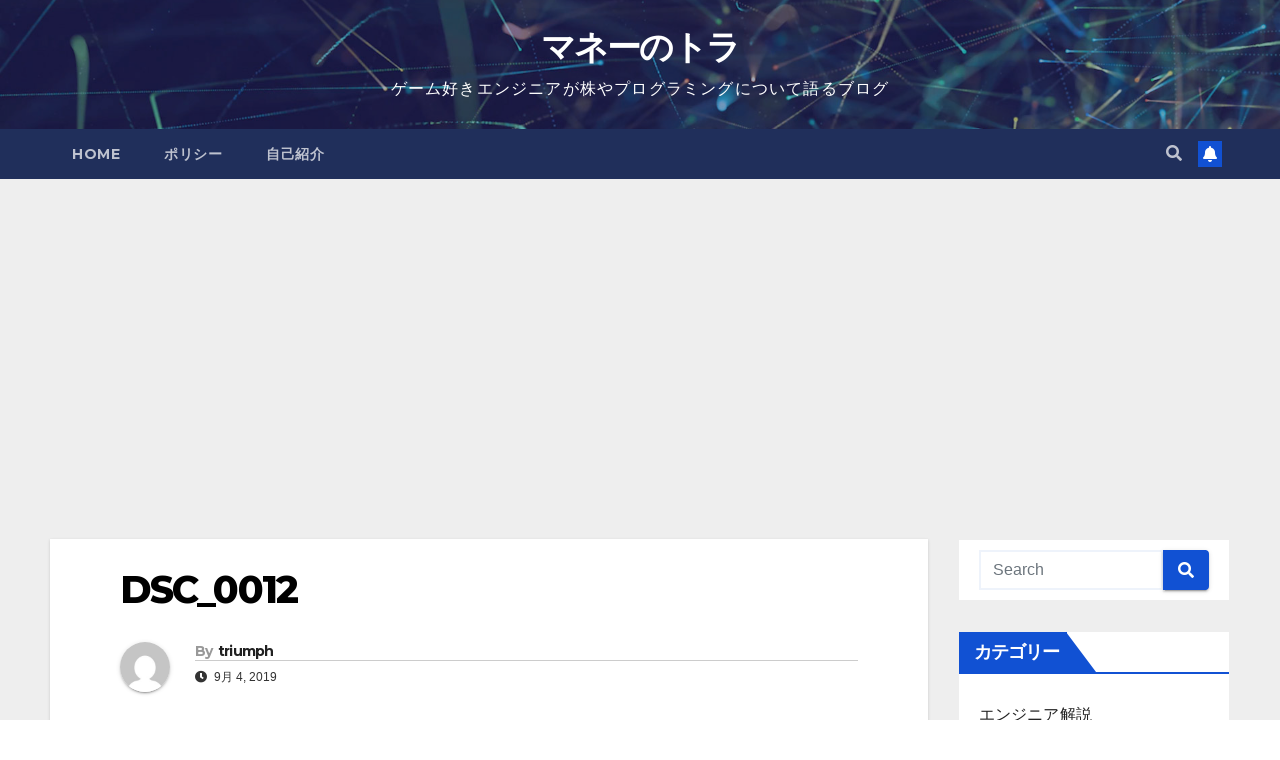

--- FILE ---
content_type: text/html; charset=UTF-8
request_url: http://triumph-game-1028.com/2019/09/05/macao_ookura_galaxy/dsc_0012/
body_size: 12999
content:
<!DOCTYPE html>
<html dir="ltr" lang="ja" prefix="og: https://ogp.me/ns#">
<head>
<meta charset="UTF-8">
<meta name="viewport" content="width=device-width, initial-scale=1">
<link rel="profile" href="http://gmpg.org/xfn/11">
<title>DSC_0012 | マネーのトラ</title>
	<style>img:is([sizes="auto" i], [sizes^="auto," i]) { contain-intrinsic-size: 3000px 1500px }</style>
	
		<!-- All in One SEO 4.8.8 - aioseo.com -->
	<meta name="description" content="DSC_0012" />
	<meta name="robots" content="max-image-preview:large" />
	<meta name="author" content="triumph"/>
	<link rel="canonical" href="http://triumph-game-1028.com/2019/09/05/macao_ookura_galaxy/dsc_0012/" />
	<meta name="generator" content="All in One SEO (AIOSEO) 4.8.8" />
		<meta property="og:locale" content="ja_JP" />
		<meta property="og:site_name" content="マネーのトラ | ゲーム好きエンジニアが株やプログラミングについて語るブログ" />
		<meta property="og:type" content="article" />
		<meta property="og:title" content="DSC_0012 | マネーのトラ" />
		<meta property="og:url" content="http://triumph-game-1028.com/2019/09/05/macao_ookura_galaxy/dsc_0012/" />
		<meta property="article:published_time" content="2019-09-04T11:11:21+00:00" />
		<meta property="article:modified_time" content="2019-09-04T11:11:21+00:00" />
		<meta name="twitter:card" content="summary" />
		<meta name="twitter:title" content="DSC_0012 | マネーのトラ" />
		<script type="application/ld+json" class="aioseo-schema">
			{"@context":"https:\/\/schema.org","@graph":[{"@type":"BreadcrumbList","@id":"http:\/\/triumph-game-1028.com\/2019\/09\/05\/macao_ookura_galaxy\/dsc_0012\/#breadcrumblist","itemListElement":[{"@type":"ListItem","@id":"http:\/\/triumph-game-1028.com#listItem","position":1,"name":"\u30db\u30fc\u30e0","item":"http:\/\/triumph-game-1028.com","nextItem":{"@type":"ListItem","@id":"http:\/\/triumph-game-1028.com\/2019\/09\/05\/macao_ookura_galaxy\/dsc_0012\/#listItem","name":"DSC_0012"}},{"@type":"ListItem","@id":"http:\/\/triumph-game-1028.com\/2019\/09\/05\/macao_ookura_galaxy\/dsc_0012\/#listItem","position":2,"name":"DSC_0012","previousItem":{"@type":"ListItem","@id":"http:\/\/triumph-game-1028.com#listItem","name":"\u30db\u30fc\u30e0"}}]},{"@type":"ItemPage","@id":"http:\/\/triumph-game-1028.com\/2019\/09\/05\/macao_ookura_galaxy\/dsc_0012\/#itempage","url":"http:\/\/triumph-game-1028.com\/2019\/09\/05\/macao_ookura_galaxy\/dsc_0012\/","name":"DSC_0012 | \u30de\u30cd\u30fc\u306e\u30c8\u30e9","description":"DSC_0012","inLanguage":"ja","isPartOf":{"@id":"http:\/\/triumph-game-1028.com\/#website"},"breadcrumb":{"@id":"http:\/\/triumph-game-1028.com\/2019\/09\/05\/macao_ookura_galaxy\/dsc_0012\/#breadcrumblist"},"author":{"@id":"http:\/\/triumph-game-1028.com\/author\/triumph\/#author"},"creator":{"@id":"http:\/\/triumph-game-1028.com\/author\/triumph\/#author"},"datePublished":"2019-09-04T20:11:21+09:00","dateModified":"2019-09-04T20:11:21+09:00"},{"@type":"Organization","@id":"http:\/\/triumph-game-1028.com\/#organization","name":"\u30de\u30cd\u30fc\u306e\u30c8\u30e9","description":"\u30b2\u30fc\u30e0\u597d\u304d\u30a8\u30f3\u30b8\u30cb\u30a2\u304c\u682a\u3084\u30d7\u30ed\u30b0\u30e9\u30df\u30f3\u30b0\u306b\u3064\u3044\u3066\u8a9e\u308b\u30d6\u30ed\u30b0","url":"http:\/\/triumph-game-1028.com\/"},{"@type":"Person","@id":"http:\/\/triumph-game-1028.com\/author\/triumph\/#author","url":"http:\/\/triumph-game-1028.com\/author\/triumph\/","name":"triumph","image":{"@type":"ImageObject","@id":"http:\/\/triumph-game-1028.com\/2019\/09\/05\/macao_ookura_galaxy\/dsc_0012\/#authorImage","url":"https:\/\/secure.gravatar.com\/avatar\/333b4cc5b00461258e49bee691406b070942b2b999f8fa281316a5b802e239da?s=96&d=mm&r=g","width":96,"height":96,"caption":"triumph"}},{"@type":"WebSite","@id":"http:\/\/triumph-game-1028.com\/#website","url":"http:\/\/triumph-game-1028.com\/","name":"\u30de\u30cd\u30fc\u306e\u30c8\u30e9","description":"\u30b2\u30fc\u30e0\u597d\u304d\u30a8\u30f3\u30b8\u30cb\u30a2\u304c\u682a\u3084\u30d7\u30ed\u30b0\u30e9\u30df\u30f3\u30b0\u306b\u3064\u3044\u3066\u8a9e\u308b\u30d6\u30ed\u30b0","inLanguage":"ja","publisher":{"@id":"http:\/\/triumph-game-1028.com\/#organization"}}]}
		</script>
		<!-- All in One SEO -->

<link rel='dns-prefetch' href='//www.googletagmanager.com' />
<link rel='dns-prefetch' href='//fonts.googleapis.com' />
<link rel='dns-prefetch' href='//pagead2.googlesyndication.com' />
<link rel="alternate" type="application/rss+xml" title="マネーのトラ &raquo; フィード" href="http://triumph-game-1028.com/feed/" />
<link rel="alternate" type="application/rss+xml" title="マネーのトラ &raquo; コメントフィード" href="http://triumph-game-1028.com/comments/feed/" />
<link rel="alternate" type="application/rss+xml" title="マネーのトラ &raquo; DSC_0012 のコメントのフィード" href="http://triumph-game-1028.com/2019/09/05/macao_ookura_galaxy/dsc_0012/feed/" />
		<!-- This site uses the Google Analytics by ExactMetrics plugin v8.9.0 - Using Analytics tracking - https://www.exactmetrics.com/ -->
		<!-- Note: ExactMetrics is not currently configured on this site. The site owner needs to authenticate with Google Analytics in the ExactMetrics settings panel. -->
					<!-- No tracking code set -->
				<!-- / Google Analytics by ExactMetrics -->
				<!-- This site uses the Google Analytics by MonsterInsights plugin v9.9.0 - Using Analytics tracking - https://www.monsterinsights.com/ -->
		<!-- Note: MonsterInsights is not currently configured on this site. The site owner needs to authenticate with Google Analytics in the MonsterInsights settings panel. -->
					<!-- No tracking code set -->
				<!-- / Google Analytics by MonsterInsights -->
		<script>
window._wpemojiSettings = {"baseUrl":"https:\/\/s.w.org\/images\/core\/emoji\/16.0.1\/72x72\/","ext":".png","svgUrl":"https:\/\/s.w.org\/images\/core\/emoji\/16.0.1\/svg\/","svgExt":".svg","source":{"concatemoji":"http:\/\/triumph-game-1028.com\/wp-includes\/js\/wp-emoji-release.min.js?ver=6.8.3"}};
/*! This file is auto-generated */
!function(s,n){var o,i,e;function c(e){try{var t={supportTests:e,timestamp:(new Date).valueOf()};sessionStorage.setItem(o,JSON.stringify(t))}catch(e){}}function p(e,t,n){e.clearRect(0,0,e.canvas.width,e.canvas.height),e.fillText(t,0,0);var t=new Uint32Array(e.getImageData(0,0,e.canvas.width,e.canvas.height).data),a=(e.clearRect(0,0,e.canvas.width,e.canvas.height),e.fillText(n,0,0),new Uint32Array(e.getImageData(0,0,e.canvas.width,e.canvas.height).data));return t.every(function(e,t){return e===a[t]})}function u(e,t){e.clearRect(0,0,e.canvas.width,e.canvas.height),e.fillText(t,0,0);for(var n=e.getImageData(16,16,1,1),a=0;a<n.data.length;a++)if(0!==n.data[a])return!1;return!0}function f(e,t,n,a){switch(t){case"flag":return n(e,"\ud83c\udff3\ufe0f\u200d\u26a7\ufe0f","\ud83c\udff3\ufe0f\u200b\u26a7\ufe0f")?!1:!n(e,"\ud83c\udde8\ud83c\uddf6","\ud83c\udde8\u200b\ud83c\uddf6")&&!n(e,"\ud83c\udff4\udb40\udc67\udb40\udc62\udb40\udc65\udb40\udc6e\udb40\udc67\udb40\udc7f","\ud83c\udff4\u200b\udb40\udc67\u200b\udb40\udc62\u200b\udb40\udc65\u200b\udb40\udc6e\u200b\udb40\udc67\u200b\udb40\udc7f");case"emoji":return!a(e,"\ud83e\udedf")}return!1}function g(e,t,n,a){var r="undefined"!=typeof WorkerGlobalScope&&self instanceof WorkerGlobalScope?new OffscreenCanvas(300,150):s.createElement("canvas"),o=r.getContext("2d",{willReadFrequently:!0}),i=(o.textBaseline="top",o.font="600 32px Arial",{});return e.forEach(function(e){i[e]=t(o,e,n,a)}),i}function t(e){var t=s.createElement("script");t.src=e,t.defer=!0,s.head.appendChild(t)}"undefined"!=typeof Promise&&(o="wpEmojiSettingsSupports",i=["flag","emoji"],n.supports={everything:!0,everythingExceptFlag:!0},e=new Promise(function(e){s.addEventListener("DOMContentLoaded",e,{once:!0})}),new Promise(function(t){var n=function(){try{var e=JSON.parse(sessionStorage.getItem(o));if("object"==typeof e&&"number"==typeof e.timestamp&&(new Date).valueOf()<e.timestamp+604800&&"object"==typeof e.supportTests)return e.supportTests}catch(e){}return null}();if(!n){if("undefined"!=typeof Worker&&"undefined"!=typeof OffscreenCanvas&&"undefined"!=typeof URL&&URL.createObjectURL&&"undefined"!=typeof Blob)try{var e="postMessage("+g.toString()+"("+[JSON.stringify(i),f.toString(),p.toString(),u.toString()].join(",")+"));",a=new Blob([e],{type:"text/javascript"}),r=new Worker(URL.createObjectURL(a),{name:"wpTestEmojiSupports"});return void(r.onmessage=function(e){c(n=e.data),r.terminate(),t(n)})}catch(e){}c(n=g(i,f,p,u))}t(n)}).then(function(e){for(var t in e)n.supports[t]=e[t],n.supports.everything=n.supports.everything&&n.supports[t],"flag"!==t&&(n.supports.everythingExceptFlag=n.supports.everythingExceptFlag&&n.supports[t]);n.supports.everythingExceptFlag=n.supports.everythingExceptFlag&&!n.supports.flag,n.DOMReady=!1,n.readyCallback=function(){n.DOMReady=!0}}).then(function(){return e}).then(function(){var e;n.supports.everything||(n.readyCallback(),(e=n.source||{}).concatemoji?t(e.concatemoji):e.wpemoji&&e.twemoji&&(t(e.twemoji),t(e.wpemoji)))}))}((window,document),window._wpemojiSettings);
</script>
<style id='wp-emoji-styles-inline-css'>

	img.wp-smiley, img.emoji {
		display: inline !important;
		border: none !important;
		box-shadow: none !important;
		height: 1em !important;
		width: 1em !important;
		margin: 0 0.07em !important;
		vertical-align: -0.1em !important;
		background: none !important;
		padding: 0 !important;
	}
</style>
<link rel='stylesheet' id='wp-block-library-css' href='http://triumph-game-1028.com/wp-includes/css/dist/block-library/style.min.css?ver=6.8.3' media='all' />
<style id='classic-theme-styles-inline-css'>
/*! This file is auto-generated */
.wp-block-button__link{color:#fff;background-color:#32373c;border-radius:9999px;box-shadow:none;text-decoration:none;padding:calc(.667em + 2px) calc(1.333em + 2px);font-size:1.125em}.wp-block-file__button{background:#32373c;color:#fff;text-decoration:none}
</style>
<style id='global-styles-inline-css'>
:root{--wp--preset--aspect-ratio--square: 1;--wp--preset--aspect-ratio--4-3: 4/3;--wp--preset--aspect-ratio--3-4: 3/4;--wp--preset--aspect-ratio--3-2: 3/2;--wp--preset--aspect-ratio--2-3: 2/3;--wp--preset--aspect-ratio--16-9: 16/9;--wp--preset--aspect-ratio--9-16: 9/16;--wp--preset--color--black: #000000;--wp--preset--color--cyan-bluish-gray: #abb8c3;--wp--preset--color--white: #ffffff;--wp--preset--color--pale-pink: #f78da7;--wp--preset--color--vivid-red: #cf2e2e;--wp--preset--color--luminous-vivid-orange: #ff6900;--wp--preset--color--luminous-vivid-amber: #fcb900;--wp--preset--color--light-green-cyan: #7bdcb5;--wp--preset--color--vivid-green-cyan: #00d084;--wp--preset--color--pale-cyan-blue: #8ed1fc;--wp--preset--color--vivid-cyan-blue: #0693e3;--wp--preset--color--vivid-purple: #9b51e0;--wp--preset--gradient--vivid-cyan-blue-to-vivid-purple: linear-gradient(135deg,rgba(6,147,227,1) 0%,rgb(155,81,224) 100%);--wp--preset--gradient--light-green-cyan-to-vivid-green-cyan: linear-gradient(135deg,rgb(122,220,180) 0%,rgb(0,208,130) 100%);--wp--preset--gradient--luminous-vivid-amber-to-luminous-vivid-orange: linear-gradient(135deg,rgba(252,185,0,1) 0%,rgba(255,105,0,1) 100%);--wp--preset--gradient--luminous-vivid-orange-to-vivid-red: linear-gradient(135deg,rgba(255,105,0,1) 0%,rgb(207,46,46) 100%);--wp--preset--gradient--very-light-gray-to-cyan-bluish-gray: linear-gradient(135deg,rgb(238,238,238) 0%,rgb(169,184,195) 100%);--wp--preset--gradient--cool-to-warm-spectrum: linear-gradient(135deg,rgb(74,234,220) 0%,rgb(151,120,209) 20%,rgb(207,42,186) 40%,rgb(238,44,130) 60%,rgb(251,105,98) 80%,rgb(254,248,76) 100%);--wp--preset--gradient--blush-light-purple: linear-gradient(135deg,rgb(255,206,236) 0%,rgb(152,150,240) 100%);--wp--preset--gradient--blush-bordeaux: linear-gradient(135deg,rgb(254,205,165) 0%,rgb(254,45,45) 50%,rgb(107,0,62) 100%);--wp--preset--gradient--luminous-dusk: linear-gradient(135deg,rgb(255,203,112) 0%,rgb(199,81,192) 50%,rgb(65,88,208) 100%);--wp--preset--gradient--pale-ocean: linear-gradient(135deg,rgb(255,245,203) 0%,rgb(182,227,212) 50%,rgb(51,167,181) 100%);--wp--preset--gradient--electric-grass: linear-gradient(135deg,rgb(202,248,128) 0%,rgb(113,206,126) 100%);--wp--preset--gradient--midnight: linear-gradient(135deg,rgb(2,3,129) 0%,rgb(40,116,252) 100%);--wp--preset--font-size--small: 13px;--wp--preset--font-size--medium: 20px;--wp--preset--font-size--large: 36px;--wp--preset--font-size--x-large: 42px;--wp--preset--spacing--20: 0.44rem;--wp--preset--spacing--30: 0.67rem;--wp--preset--spacing--40: 1rem;--wp--preset--spacing--50: 1.5rem;--wp--preset--spacing--60: 2.25rem;--wp--preset--spacing--70: 3.38rem;--wp--preset--spacing--80: 5.06rem;--wp--preset--shadow--natural: 6px 6px 9px rgba(0, 0, 0, 0.2);--wp--preset--shadow--deep: 12px 12px 50px rgba(0, 0, 0, 0.4);--wp--preset--shadow--sharp: 6px 6px 0px rgba(0, 0, 0, 0.2);--wp--preset--shadow--outlined: 6px 6px 0px -3px rgba(255, 255, 255, 1), 6px 6px rgba(0, 0, 0, 1);--wp--preset--shadow--crisp: 6px 6px 0px rgba(0, 0, 0, 1);}:where(.is-layout-flex){gap: 0.5em;}:where(.is-layout-grid){gap: 0.5em;}body .is-layout-flex{display: flex;}.is-layout-flex{flex-wrap: wrap;align-items: center;}.is-layout-flex > :is(*, div){margin: 0;}body .is-layout-grid{display: grid;}.is-layout-grid > :is(*, div){margin: 0;}:where(.wp-block-columns.is-layout-flex){gap: 2em;}:where(.wp-block-columns.is-layout-grid){gap: 2em;}:where(.wp-block-post-template.is-layout-flex){gap: 1.25em;}:where(.wp-block-post-template.is-layout-grid){gap: 1.25em;}.has-black-color{color: var(--wp--preset--color--black) !important;}.has-cyan-bluish-gray-color{color: var(--wp--preset--color--cyan-bluish-gray) !important;}.has-white-color{color: var(--wp--preset--color--white) !important;}.has-pale-pink-color{color: var(--wp--preset--color--pale-pink) !important;}.has-vivid-red-color{color: var(--wp--preset--color--vivid-red) !important;}.has-luminous-vivid-orange-color{color: var(--wp--preset--color--luminous-vivid-orange) !important;}.has-luminous-vivid-amber-color{color: var(--wp--preset--color--luminous-vivid-amber) !important;}.has-light-green-cyan-color{color: var(--wp--preset--color--light-green-cyan) !important;}.has-vivid-green-cyan-color{color: var(--wp--preset--color--vivid-green-cyan) !important;}.has-pale-cyan-blue-color{color: var(--wp--preset--color--pale-cyan-blue) !important;}.has-vivid-cyan-blue-color{color: var(--wp--preset--color--vivid-cyan-blue) !important;}.has-vivid-purple-color{color: var(--wp--preset--color--vivid-purple) !important;}.has-black-background-color{background-color: var(--wp--preset--color--black) !important;}.has-cyan-bluish-gray-background-color{background-color: var(--wp--preset--color--cyan-bluish-gray) !important;}.has-white-background-color{background-color: var(--wp--preset--color--white) !important;}.has-pale-pink-background-color{background-color: var(--wp--preset--color--pale-pink) !important;}.has-vivid-red-background-color{background-color: var(--wp--preset--color--vivid-red) !important;}.has-luminous-vivid-orange-background-color{background-color: var(--wp--preset--color--luminous-vivid-orange) !important;}.has-luminous-vivid-amber-background-color{background-color: var(--wp--preset--color--luminous-vivid-amber) !important;}.has-light-green-cyan-background-color{background-color: var(--wp--preset--color--light-green-cyan) !important;}.has-vivid-green-cyan-background-color{background-color: var(--wp--preset--color--vivid-green-cyan) !important;}.has-pale-cyan-blue-background-color{background-color: var(--wp--preset--color--pale-cyan-blue) !important;}.has-vivid-cyan-blue-background-color{background-color: var(--wp--preset--color--vivid-cyan-blue) !important;}.has-vivid-purple-background-color{background-color: var(--wp--preset--color--vivid-purple) !important;}.has-black-border-color{border-color: var(--wp--preset--color--black) !important;}.has-cyan-bluish-gray-border-color{border-color: var(--wp--preset--color--cyan-bluish-gray) !important;}.has-white-border-color{border-color: var(--wp--preset--color--white) !important;}.has-pale-pink-border-color{border-color: var(--wp--preset--color--pale-pink) !important;}.has-vivid-red-border-color{border-color: var(--wp--preset--color--vivid-red) !important;}.has-luminous-vivid-orange-border-color{border-color: var(--wp--preset--color--luminous-vivid-orange) !important;}.has-luminous-vivid-amber-border-color{border-color: var(--wp--preset--color--luminous-vivid-amber) !important;}.has-light-green-cyan-border-color{border-color: var(--wp--preset--color--light-green-cyan) !important;}.has-vivid-green-cyan-border-color{border-color: var(--wp--preset--color--vivid-green-cyan) !important;}.has-pale-cyan-blue-border-color{border-color: var(--wp--preset--color--pale-cyan-blue) !important;}.has-vivid-cyan-blue-border-color{border-color: var(--wp--preset--color--vivid-cyan-blue) !important;}.has-vivid-purple-border-color{border-color: var(--wp--preset--color--vivid-purple) !important;}.has-vivid-cyan-blue-to-vivid-purple-gradient-background{background: var(--wp--preset--gradient--vivid-cyan-blue-to-vivid-purple) !important;}.has-light-green-cyan-to-vivid-green-cyan-gradient-background{background: var(--wp--preset--gradient--light-green-cyan-to-vivid-green-cyan) !important;}.has-luminous-vivid-amber-to-luminous-vivid-orange-gradient-background{background: var(--wp--preset--gradient--luminous-vivid-amber-to-luminous-vivid-orange) !important;}.has-luminous-vivid-orange-to-vivid-red-gradient-background{background: var(--wp--preset--gradient--luminous-vivid-orange-to-vivid-red) !important;}.has-very-light-gray-to-cyan-bluish-gray-gradient-background{background: var(--wp--preset--gradient--very-light-gray-to-cyan-bluish-gray) !important;}.has-cool-to-warm-spectrum-gradient-background{background: var(--wp--preset--gradient--cool-to-warm-spectrum) !important;}.has-blush-light-purple-gradient-background{background: var(--wp--preset--gradient--blush-light-purple) !important;}.has-blush-bordeaux-gradient-background{background: var(--wp--preset--gradient--blush-bordeaux) !important;}.has-luminous-dusk-gradient-background{background: var(--wp--preset--gradient--luminous-dusk) !important;}.has-pale-ocean-gradient-background{background: var(--wp--preset--gradient--pale-ocean) !important;}.has-electric-grass-gradient-background{background: var(--wp--preset--gradient--electric-grass) !important;}.has-midnight-gradient-background{background: var(--wp--preset--gradient--midnight) !important;}.has-small-font-size{font-size: var(--wp--preset--font-size--small) !important;}.has-medium-font-size{font-size: var(--wp--preset--font-size--medium) !important;}.has-large-font-size{font-size: var(--wp--preset--font-size--large) !important;}.has-x-large-font-size{font-size: var(--wp--preset--font-size--x-large) !important;}
:where(.wp-block-post-template.is-layout-flex){gap: 1.25em;}:where(.wp-block-post-template.is-layout-grid){gap: 1.25em;}
:where(.wp-block-columns.is-layout-flex){gap: 2em;}:where(.wp-block-columns.is-layout-grid){gap: 2em;}
:root :where(.wp-block-pullquote){font-size: 1.5em;line-height: 1.6;}
</style>
<link rel='stylesheet' id='newsup-fonts-css' href='//fonts.googleapis.com/css?family=Montserrat%3A400%2C500%2C700%2C800%7CWork%2BSans%3A300%2C400%2C500%2C600%2C700%2C800%2C900%26display%3Dswap&#038;subset=latin%2Clatin-ext' media='all' />
<link rel='stylesheet' id='bootstrap-css' href='http://triumph-game-1028.com/wp-content/themes/newsup/css/bootstrap.css?ver=6.8.3' media='all' />
<link rel='stylesheet' id='newsup-style-css' href='http://triumph-game-1028.com/wp-content/themes/newsup/style.css?ver=6.8.3' media='all' />
<link rel='stylesheet' id='newsup-default-css' href='http://triumph-game-1028.com/wp-content/themes/newsup/css/colors/default.css?ver=6.8.3' media='all' />
<link rel='stylesheet' id='font-awesome-5-all-css' href='http://triumph-game-1028.com/wp-content/themes/newsup/css/font-awesome/css/all.min.css?ver=6.8.3' media='all' />
<link rel='stylesheet' id='font-awesome-4-shim-css' href='http://triumph-game-1028.com/wp-content/themes/newsup/css/font-awesome/css/v4-shims.min.css?ver=6.8.3' media='all' />
<link rel='stylesheet' id='owl-carousel-css' href='http://triumph-game-1028.com/wp-content/themes/newsup/css/owl.carousel.css?ver=6.8.3' media='all' />
<link rel='stylesheet' id='smartmenus-css' href='http://triumph-game-1028.com/wp-content/themes/newsup/css/jquery.smartmenus.bootstrap.css?ver=6.8.3' media='all' />
<script src="http://triumph-game-1028.com/wp-includes/js/jquery/jquery.min.js?ver=3.7.1" id="jquery-core-js"></script>
<script src="http://triumph-game-1028.com/wp-includes/js/jquery/jquery-migrate.min.js?ver=3.4.1" id="jquery-migrate-js"></script>
<script src="http://triumph-game-1028.com/wp-content/themes/newsup/js/navigation.js?ver=6.8.3" id="newsup-navigation-js"></script>
<script src="http://triumph-game-1028.com/wp-content/themes/newsup/js/bootstrap.js?ver=6.8.3" id="bootstrap-js"></script>
<script src="http://triumph-game-1028.com/wp-content/themes/newsup/js/owl.carousel.min.js?ver=6.8.3" id="owl-carousel-min-js"></script>
<script src="http://triumph-game-1028.com/wp-content/themes/newsup/js/jquery.smartmenus.js?ver=6.8.3" id="smartmenus-js-js"></script>
<script src="http://triumph-game-1028.com/wp-content/themes/newsup/js/jquery.smartmenus.bootstrap.js?ver=6.8.3" id="bootstrap-smartmenus-js-js"></script>
<script src="http://triumph-game-1028.com/wp-content/themes/newsup/js/jquery.marquee.js?ver=6.8.3" id="newsup-marquee-js-js"></script>
<script src="http://triumph-game-1028.com/wp-content/themes/newsup/js/main.js?ver=6.8.3" id="newsup-main-js-js"></script>

<!-- Site Kit によって追加された Google タグ（gtag.js）スニペット -->
<!-- Google アナリティクス スニペット (Site Kit が追加) -->
<script src="https://www.googletagmanager.com/gtag/js?id=G-MN5J4GVK3E" id="google_gtagjs-js" async></script>
<script id="google_gtagjs-js-after">
window.dataLayer = window.dataLayer || [];function gtag(){dataLayer.push(arguments);}
gtag("set","linker",{"domains":["triumph-game-1028.com"]});
gtag("js", new Date());
gtag("set", "developer_id.dZTNiMT", true);
gtag("config", "G-MN5J4GVK3E");
</script>
<link rel="https://api.w.org/" href="http://triumph-game-1028.com/wp-json/" /><link rel="alternate" title="JSON" type="application/json" href="http://triumph-game-1028.com/wp-json/wp/v2/media/1574" /><link rel="EditURI" type="application/rsd+xml" title="RSD" href="http://triumph-game-1028.com/xmlrpc.php?rsd" />
<meta name="generator" content="WordPress 6.8.3" />
<link rel='shortlink' href='http://triumph-game-1028.com/?p=1574' />
<link rel="alternate" title="oEmbed (JSON)" type="application/json+oembed" href="http://triumph-game-1028.com/wp-json/oembed/1.0/embed?url=http%3A%2F%2Ftriumph-game-1028.com%2F2019%2F09%2F05%2Fmacao_ookura_galaxy%2Fdsc_0012%2F" />
<link rel="alternate" title="oEmbed (XML)" type="text/xml+oembed" href="http://triumph-game-1028.com/wp-json/oembed/1.0/embed?url=http%3A%2F%2Ftriumph-game-1028.com%2F2019%2F09%2F05%2Fmacao_ookura_galaxy%2Fdsc_0012%2F&#038;format=xml" />
<meta name="generator" content="Site Kit by Google 1.163.0" />    <script type="text/javascript">
    (function(){
            var t = function(){
                window._pt_sp_2 = [];
                _pt_sp_2.push('setAccount,1764451c');
                var _protocol = (("https:" == document.location.protocol) ? " https://" : " http://");
                (function() {
                    var atag = document.createElement('script'); atag.type = 'text/javascript'; atag.async = true;
                    atag.src = _protocol + 'js.ptengine.com/pta.js';
                    var stag = document.createElement('script'); stag.type = 'text/javascript'; stag.async = true;
                    stag.src = _protocol + 'js.ptengine.com/pts.js';
                    var s = document.getElementsByTagName('script')[0]; 
                    s.parentNode.insertBefore(atag, s);s.parentNode.insertBefore(stag, s);
                })();
            }
            if(window.attachEvent){
                window.attachEvent("onload",t);
            }else if(window.addEventListener){
                window.addEventListener("load",t,false);
            }else{
                t();
            }
        })();
    </script>
<style type="text/css" id="custom-background-css">
    .wrapper { background-color: #eee; }
</style>

<!-- Site Kit が追加した Google AdSense メタタグ -->
<meta name="google-adsense-platform-account" content="ca-host-pub-2644536267352236">
<meta name="google-adsense-platform-domain" content="sitekit.withgoogle.com">
<!-- Site Kit が追加した End Google AdSense メタタグ -->
    <style type="text/css">
            body .site-title a,
        body .site-description {
            color: #ffffff;
        }

        .site-branding-text .site-title a {
                font-size: px;
            }

            @media only screen and (max-width: 640px) {
                .site-branding-text .site-title a {
                    font-size: 40px;

                }
            }

            @media only screen and (max-width: 375px) {
                .site-branding-text .site-title a {
                    font-size: 32px;

                }
            }

        </style>
    
<!-- Google AdSense スニペット (Site Kit が追加) -->
<script async src="https://pagead2.googlesyndication.com/pagead/js/adsbygoogle.js?client=ca-pub-7823124749980703&amp;host=ca-host-pub-2644536267352236" crossorigin="anonymous"></script>

<!-- (ここまで) Google AdSense スニペット (Site Kit が追加) -->
<link rel="icon" href="http://triumph-game-1028.com/wp-content/uploads/2017/05/cropped-P1070871_R-32x32.jpg" sizes="32x32" />
<link rel="icon" href="http://triumph-game-1028.com/wp-content/uploads/2017/05/cropped-P1070871_R-192x192.jpg" sizes="192x192" />
<link rel="apple-touch-icon" href="http://triumph-game-1028.com/wp-content/uploads/2017/05/cropped-P1070871_R-180x180.jpg" />
<meta name="msapplication-TileImage" content="http://triumph-game-1028.com/wp-content/uploads/2017/05/cropped-P1070871_R-270x270.jpg" />
</head>
<body class="attachment wp-singular attachment-template-default single single-attachment postid-1574 attachmentid-1574 attachment-jpeg wp-embed-responsive wp-theme-newsup  ta-hide-date-author-in-list" >
<div id="page" class="site">
<a class="skip-link screen-reader-text" href="#content">
Skip to content</a>
    <div class="wrapper" id="custom-background-css">
        <header class="mg-headwidget">
            <!--==================== TOP BAR ====================-->

                        <div class="clearfix"></div>
                        <div class="mg-nav-widget-area-back" style='background-image: url("http://triumph-game-1028.com/wp-content/themes/newsup/images/head-back.jpg" );'>
                        <div class="overlay">
              <div class="inner"  style="background-color:rgba(32,47,91,0.4);" > 
                <div class="container-fluid">
                    <div class="mg-nav-widget-area">
                        <div class="row align-items-center">
                             
                             <div class="col-md-12 text-center mx-auto">       
                                                                <div class="navbar-header">
                                                                <div class="site-branding-text">
                                                                <p class="site-title"> <a href="http://triumph-game-1028.com/" rel="home">マネーのトラ</a></p>
                                                                <p class="site-description">ゲーム好きエンジニアが株やプログラミングについて語るブログ</p>
                                </div>
                                                              </div>
                            </div>
                           
                        </div>
                    </div>
                </div>
              </div>
              </div>
          </div>
    <div class="mg-menu-full">
      <nav class="navbar navbar-expand-lg navbar-wp">
        <div class="container-fluid">
          <!-- Right nav -->
                    <div class="m-header align-items-center">
                                                <a class="mobilehomebtn" href="http://triumph-game-1028.com"><span class="fas fa-home"></span></a>
                        <!-- navbar-toggle -->
                        <button class="navbar-toggler mx-auto" type="button" data-toggle="collapse" data-target="#navbar-wp" aria-controls="navbarSupportedContent" aria-expanded="false" aria-label="Toggle navigation">
                          <span class="burger">
                            <span class="burger-line"></span>
                            <span class="burger-line"></span>
                            <span class="burger-line"></span>
                          </span>
                        </button>
                        <!-- /navbar-toggle -->
                                                <div class="dropdown show mg-search-box pr-2">
                            <a class="dropdown-toggle msearch ml-auto" href="#" role="button" id="dropdownMenuLink" data-toggle="dropdown" aria-haspopup="true" aria-expanded="false">
                               <i class="fas fa-search"></i>
                            </a> 
                            <div class="dropdown-menu searchinner" aria-labelledby="dropdownMenuLink">
                                <form role="search" method="get" id="searchform" action="http://triumph-game-1028.com/">
  <div class="input-group">
    <input type="search" class="form-control" placeholder="Search" value="" name="s" />
    <span class="input-group-btn btn-default">
    <button type="submit" class="btn"> <i class="fas fa-search"></i> </button>
    </span> </div>
</form>                            </div>
                        </div>
                                              <a href="#"  target="_blank"   class="btn-bell btn-theme mx-2"><i class="fa fa-bell"></i></a>
                                            
                    </div>
                    <!-- /Right nav -->
         
          
                  <div class="collapse navbar-collapse" id="navbar-wp">
                    <div class="d-md-block">
                  <ul class="nav navbar-nav mr-auto"><li class="nav-item menu-item "><a class="nav-link " href="http://triumph-game-1028.com/" title="Home">Home</a></li><li class="nav-item menu-item page_item dropdown page-item-828"><a class="nav-link" href="http://triumph-game-1028.com/page-828/">ポリシー</a></li><li class="nav-item menu-item page_item dropdown page-item-2"><a class="nav-link" href="http://triumph-game-1028.com/sample-page/">自己紹介</a></li></ul>
                        </div>      
                    </div>

                    <!-- Right nav -->
                    <div class="desk-header d-lg-flex pl-3 ml-auto my-2 my-lg-0 position-relative align-items-center">
                        <!-- /navbar-toggle -->
                                                <div class="dropdown show mg-search-box pr-2">
                            

                            <a class="dropdown-toggle msearch ml-auto" href="#" role="button" id="dropdownMenuLink" data-toggle="dropdown" aria-haspopup="true" aria-expanded="false">
                               <i class="fas fa-search"></i>
                            </a>

                            <div class="dropdown-menu searchinner" aria-labelledby="dropdownMenuLink">
                                <form role="search" method="get" id="searchform" action="http://triumph-game-1028.com/">
  <div class="input-group">
    <input type="search" class="form-control" placeholder="Search" value="" name="s" />
    <span class="input-group-btn btn-default">
    <button type="submit" class="btn"> <i class="fas fa-search"></i> </button>
    </span> </div>
</form>                            </div>
                        </div>
                                              <a href="#"  target="_blank"   class="btn-bell btn-theme mx-2"><i class="fa fa-bell"></i></a>
                                        </div>
                    <!-- /Right nav -->
          </div>
      </nav> <!-- /Navigation -->
    </div>
</header>
<div class="clearfix"></div>
 <!-- =========================
     Page Content Section      
============================== -->
<main id="content">
    <!--container-->
    <div class="container-fluid">
      <!--row-->
      <div class="row">
        <!--col-md-->
                                                <div class="col-md-9">
                    		                  <div class="mg-blog-post-box"> 
              <div class="mg-header">
                                <div class="mg-blog-category"> 
                                      </div>
                                <h1 class="title single"> <a title="Permalink to: DSC_0012">
                  DSC_0012</a>
                </h1>
                                <div class="media mg-info-author-block"> 
                                    <a class="mg-author-pic" href="http://triumph-game-1028.com/author/triumph/"> <img alt='' src='https://secure.gravatar.com/avatar/333b4cc5b00461258e49bee691406b070942b2b999f8fa281316a5b802e239da?s=150&#038;d=mm&#038;r=g' srcset='https://secure.gravatar.com/avatar/333b4cc5b00461258e49bee691406b070942b2b999f8fa281316a5b802e239da?s=300&#038;d=mm&#038;r=g 2x' class='avatar avatar-150 photo' height='150' width='150' decoding='async'/> </a>
                                    <div class="media-body">
                                        <h4 class="media-heading"><span>By</span><a href="http://triumph-game-1028.com/author/triumph/">triumph</a></h4>
                                        <span class="mg-blog-date"><i class="fas fa-clock"></i> 
                      9月 4, 2019</span>
                                      </div>
                </div>
                            </div>
                            <article class="page-content-single small single">
                <p class="attachment"><a href='http://triumph-game-1028.com/wp-content/uploads/2019/09/DSC_0012.jpg'><img fetchpriority="high" decoding="async" width="169" height="300" src="http://triumph-game-1028.com/wp-content/uploads/2019/09/DSC_0012-169x300.jpg" class="attachment-medium size-medium" alt="" srcset="http://triumph-game-1028.com/wp-content/uploads/2019/09/DSC_0012-169x300.jpg 169w, http://triumph-game-1028.com/wp-content/uploads/2019/09/DSC_0012-768x1365.jpg 768w, http://triumph-game-1028.com/wp-content/uploads/2019/09/DSC_0012-576x1024.jpg 576w, http://triumph-game-1028.com/wp-content/uploads/2019/09/DSC_0012-320x569.jpg 320w" sizes="(max-width: 169px) 100vw, 169px" /></a></p>
                                                     <script>
    function pinIt()
    {
      var e = document.createElement('script');
      e.setAttribute('type','text/javascript');
      e.setAttribute('charset','UTF-8');
      e.setAttribute('src','https://assets.pinterest.com/js/pinmarklet.js?r='+Math.random()*99999999);
      document.body.appendChild(e);
    }
    </script>
                     <div class="post-share">
                          <div class="post-share-icons cf">
                           
                              <a href="https://www.facebook.com/sharer.php?u=http%3A%2F%2Ftriumph-game-1028.com%2F2019%2F09%2F05%2Fmacao_ookura_galaxy%2Fdsc_0012%2F" class="link facebook" target="_blank" >
                                <i class="fab fa-facebook"></i></a>
                            
            
                              <a href="http://twitter.com/share?url=http%3A%2F%2Ftriumph-game-1028.com%2F2019%2F09%2F05%2Fmacao_ookura_galaxy%2Fdsc_0012%2F&#038;text=DSC_0012" class="link twitter" target="_blank">
                                <i class="fab fa-twitter"></i></a>
            
                              <a href="mailto:?subject=DSC_0012&#038;body=http%3A%2F%2Ftriumph-game-1028.com%2F2019%2F09%2F05%2Fmacao_ookura_galaxy%2Fdsc_0012%2F" class="link email" target="_blank" >
                                <i class="fas fa-envelope"></i></a>


                              <a href="https://www.linkedin.com/sharing/share-offsite/?url=http%3A%2F%2Ftriumph-game-1028.com%2F2019%2F09%2F05%2Fmacao_ookura_galaxy%2Fdsc_0012%2F&#038;title=DSC_0012" class="link linkedin" target="_blank" >
                                <i class="fab fa-linkedin"></i></a>

                             <a href="https://telegram.me/share/url?url=http%3A%2F%2Ftriumph-game-1028.com%2F2019%2F09%2F05%2Fmacao_ookura_galaxy%2Fdsc_0012%2F&#038;text&#038;title=DSC_0012" class="link telegram" target="_blank" >
                                <i class="fab fa-telegram"></i></a>

                              <a href="javascript:pinIt();" class="link pinterest"><i class="fab fa-pinterest"></i></a>

                              <a class="print-r" href="javascript:window.print()"> <i class="fas fa-print"></i></a>  
                          </div>
                    </div>

                <div class="clearfix mb-3"></div>
                
	<nav class="navigation post-navigation" aria-label="投稿">
		<h2 class="screen-reader-text">投稿ナビゲーション</h2>
		<div class="nav-links"><div class="nav-previous"><a href="http://triumph-game-1028.com/2019/09/05/macao_ookura_galaxy/" rel="prev">マカオの日系ホテル<BR>【ホテルオークラ inギャラクシーマカオ】 <div class="fa fa-angle-double-right"></div><span></span></a></div></div>
	</nav>                          </article>
            </div>
		                 <div class="media mg-info-author-block">
            <a class="mg-author-pic" href="http://triumph-game-1028.com/author/triumph/"><img alt='' src='https://secure.gravatar.com/avatar/333b4cc5b00461258e49bee691406b070942b2b999f8fa281316a5b802e239da?s=150&#038;d=mm&#038;r=g' srcset='https://secure.gravatar.com/avatar/333b4cc5b00461258e49bee691406b070942b2b999f8fa281316a5b802e239da?s=300&#038;d=mm&#038;r=g 2x' class='avatar avatar-150 photo' height='150' width='150' loading='lazy' decoding='async'/></a>
                <div class="media-body">
                  <h4 class="media-heading">By <a href ="http://triumph-game-1028.com/author/triumph/">triumph</a></h4>
                  <p></p>
                </div>
            </div>
                          <div class="mg-featured-slider p-3 mb-4">
                        <!--Start mg-realated-slider -->
                        <div class="mg-sec-title">
                            <!-- mg-sec-title -->
                                                        <h4>Related Post</h4>
                        </div>
                        <!-- // mg-sec-title -->
                           <div class="row">
                                <!-- featured_post -->
                                                              </div>
                            
                    </div>
                    <!--End mg-realated-slider -->
                  <div id="comments" class="comments-area mg-card-box padding-20 mb-md-0 mb-4">

		<div id="respond" class="comment-respond">
		<h3 id="reply-title" class="comment-reply-title">コメントを残す <small><a rel="nofollow" id="cancel-comment-reply-link" href="/2019/09/05/macao_ookura_galaxy/dsc_0012/#respond" style="display:none;">コメントをキャンセル</a></small></h3><form action="http://triumph-game-1028.com/wp-comments-post.php" method="post" id="commentform" class="comment-form"><p class="comment-notes"><span id="email-notes">メールアドレスが公開されることはありません。</span> <span class="required-field-message"><span class="required">※</span> が付いている欄は必須項目です</span></p><p class="comment-form-comment"><label for="comment">コメント <span class="required">※</span></label> <textarea id="comment" name="comment" cols="45" rows="8" maxlength="65525" required></textarea></p><p class="comment-form-author"><label for="author">名前 <span class="required">※</span></label> <input id="author" name="author" type="text" value="" size="30" maxlength="245" autocomplete="name" required /></p>
<p class="comment-form-email"><label for="email">メール <span class="required">※</span></label> <input id="email" name="email" type="email" value="" size="30" maxlength="100" aria-describedby="email-notes" autocomplete="email" required /></p>
<p class="comment-form-url"><label for="url">サイト</label> <input id="url" name="url" type="url" value="" size="30" maxlength="200" autocomplete="url" /></p>
<p class="comment-form-cookies-consent"><input id="wp-comment-cookies-consent" name="wp-comment-cookies-consent" type="checkbox" value="yes" /> <label for="wp-comment-cookies-consent">次回のコメントで使用するためブラウザーに自分の名前、メールアドレス、サイトを保存する。</label></p>
<p class="form-submit"><input name="submit" type="submit" id="submit" class="submit" value="コメントを送信" /> <input type='hidden' name='comment_post_ID' value='1574' id='comment_post_ID' />
<input type='hidden' name='comment_parent' id='comment_parent' value='0' />
</p><p style="display: none;"><input type="hidden" id="akismet_comment_nonce" name="akismet_comment_nonce" value="53b1075d5e" /></p><p style="display: none !important;" class="akismet-fields-container" data-prefix="ak_"><label>&#916;<textarea name="ak_hp_textarea" cols="45" rows="8" maxlength="100"></textarea></label><input type="hidden" id="ak_js_1" name="ak_js" value="127"/><script>document.getElementById( "ak_js_1" ).setAttribute( "value", ( new Date() ).getTime() );</script></p></form>	</div><!-- #respond -->
	<p class="akismet_comment_form_privacy_notice">This site uses Akismet to reduce spam. <a href="https://akismet.com/privacy/" target="_blank" rel="nofollow noopener">Learn how your comment data is processed.</a></p></div><!-- #comments -->      </div>
             <!--sidebar-->
          <!--col-md-3-->
            <aside class="col-md-3">
                  
<aside id="secondary" class="widget-area" role="complementary">
	<div id="sidebar-right" class="mg-sidebar">
		<div id="search-2" class="mg-widget widget_search"><form role="search" method="get" id="searchform" action="http://triumph-game-1028.com/">
  <div class="input-group">
    <input type="search" class="form-control" placeholder="Search" value="" name="s" />
    <span class="input-group-btn btn-default">
    <button type="submit" class="btn"> <i class="fas fa-search"></i> </button>
    </span> </div>
</form></div><div id="categories-2" class="mg-widget widget_categories"><div class="mg-wid-title"><h6 class="wtitle">カテゴリー</h6></div>
			<ul>
					<li class="cat-item cat-item-13"><a href="http://triumph-game-1028.com/category/%e3%82%a8%e3%83%b3%e3%82%b8%e3%83%8b%e3%82%a2%e8%a7%a3%e8%aa%ac/">エンジニア解説</a>
</li>
	<li class="cat-item cat-item-7"><a href="http://triumph-game-1028.com/category/%e3%81%8a%e9%87%91%e3%81%ae%e8%a9%b1/">お金の話</a>
</li>
	<li class="cat-item cat-item-11"><a href="http://triumph-game-1028.com/category/%e3%82%b2%e3%83%bc%e3%83%a0/game_dq10/">ドラクエ10</a>
</li>
	<li class="cat-item cat-item-17"><a href="http://triumph-game-1028.com/category/%e3%82%b2%e3%83%bc%e3%83%a0/%e3%83%9d%e3%82%b1%e3%83%a2%e3%83%b3/">ポケモン</a>
</li>
	<li class="cat-item cat-item-12"><a href="http://triumph-game-1028.com/category/%e3%82%b2%e3%83%bc%e3%83%a0/nintendo/">任天堂</a>
</li>
	<li class="cat-item cat-item-6"><a href="http://triumph-game-1028.com/category/%e6%97%85%e8%a1%8c%e8%a8%98/">旅行記</a>
</li>
	<li class="cat-item cat-item-1"><a href="http://triumph-game-1028.com/category/%e6%9c%aa%e5%88%86%e9%a1%9e/">未分類</a>
</li>
			</ul>

			</div><div id="archives-2" class="mg-widget widget_archive"><div class="mg-wid-title"><h6 class="wtitle">アーカイブ</h6></div>
			<ul>
					<li><a href='http://triumph-game-1028.com/2025/10/'>2025年10月</a></li>
	<li><a href='http://triumph-game-1028.com/2025/04/'>2025年4月</a></li>
	<li><a href='http://triumph-game-1028.com/2024/11/'>2024年11月</a></li>
	<li><a href='http://triumph-game-1028.com/2024/03/'>2024年3月</a></li>
	<li><a href='http://triumph-game-1028.com/2023/11/'>2023年11月</a></li>
	<li><a href='http://triumph-game-1028.com/2023/10/'>2023年10月</a></li>
	<li><a href='http://triumph-game-1028.com/2023/09/'>2023年9月</a></li>
	<li><a href='http://triumph-game-1028.com/2023/08/'>2023年8月</a></li>
	<li><a href='http://triumph-game-1028.com/2023/07/'>2023年7月</a></li>
	<li><a href='http://triumph-game-1028.com/2023/02/'>2023年2月</a></li>
	<li><a href='http://triumph-game-1028.com/2022/08/'>2022年8月</a></li>
	<li><a href='http://triumph-game-1028.com/2022/03/'>2022年3月</a></li>
	<li><a href='http://triumph-game-1028.com/2021/09/'>2021年9月</a></li>
	<li><a href='http://triumph-game-1028.com/2021/07/'>2021年7月</a></li>
	<li><a href='http://triumph-game-1028.com/2021/03/'>2021年3月</a></li>
	<li><a href='http://triumph-game-1028.com/2020/09/'>2020年9月</a></li>
	<li><a href='http://triumph-game-1028.com/2020/07/'>2020年7月</a></li>
	<li><a href='http://triumph-game-1028.com/2020/05/'>2020年5月</a></li>
	<li><a href='http://triumph-game-1028.com/2020/04/'>2020年4月</a></li>
	<li><a href='http://triumph-game-1028.com/2020/03/'>2020年3月</a></li>
	<li><a href='http://triumph-game-1028.com/2019/12/'>2019年12月</a></li>
	<li><a href='http://triumph-game-1028.com/2019/10/'>2019年10月</a></li>
	<li><a href='http://triumph-game-1028.com/2019/09/'>2019年9月</a></li>
	<li><a href='http://triumph-game-1028.com/2019/07/'>2019年7月</a></li>
	<li><a href='http://triumph-game-1028.com/2019/06/'>2019年6月</a></li>
	<li><a href='http://triumph-game-1028.com/2019/04/'>2019年4月</a></li>
	<li><a href='http://triumph-game-1028.com/2019/03/'>2019年3月</a></li>
	<li><a href='http://triumph-game-1028.com/2019/02/'>2019年2月</a></li>
	<li><a href='http://triumph-game-1028.com/2019/01/'>2019年1月</a></li>
	<li><a href='http://triumph-game-1028.com/2018/11/'>2018年11月</a></li>
	<li><a href='http://triumph-game-1028.com/2018/09/'>2018年9月</a></li>
	<li><a href='http://triumph-game-1028.com/2018/08/'>2018年8月</a></li>
	<li><a href='http://triumph-game-1028.com/2018/06/'>2018年6月</a></li>
	<li><a href='http://triumph-game-1028.com/2018/05/'>2018年5月</a></li>
	<li><a href='http://triumph-game-1028.com/2018/04/'>2018年4月</a></li>
	<li><a href='http://triumph-game-1028.com/2018/03/'>2018年3月</a></li>
	<li><a href='http://triumph-game-1028.com/2018/02/'>2018年2月</a></li>
	<li><a href='http://triumph-game-1028.com/2018/01/'>2018年1月</a></li>
	<li><a href='http://triumph-game-1028.com/2017/12/'>2017年12月</a></li>
	<li><a href='http://triumph-game-1028.com/2017/10/'>2017年10月</a></li>
	<li><a href='http://triumph-game-1028.com/2017/09/'>2017年9月</a></li>
	<li><a href='http://triumph-game-1028.com/2017/07/'>2017年7月</a></li>
	<li><a href='http://triumph-game-1028.com/2017/06/'>2017年6月</a></li>
	<li><a href='http://triumph-game-1028.com/2017/05/'>2017年5月</a></li>
			</ul>

			</div>	</div>
</aside><!-- #secondary -->
            </aside>
          <!--/col-md-3-->
      <!--/sidebar-->
          </div>
  </div>
</main>
  <div class="container-fluid mr-bot40 mg-posts-sec-inner">
        <div class="missed-inner">
        <div class="row">
                        <div class="col-md-12">
                <div class="mg-sec-title">
                    <!-- mg-sec-title -->
                    <h4>You missed</h4>
                </div>
            </div>
                            <!--col-md-3-->
            <div class="col-lg-3 col-md-6 pulse animated">
               <div class="mg-blog-post-3 minh back-img mb-lg-0" 
                                                        style="background-image: url('http://triumph-game-1028.com/wp-content/uploads/2025/10/20251013_205007-scaled.jpg');" >
                            <a class="link-div" href="http://triumph-game-1028.com/2025/10/20/%e3%80%90%e3%82%bf%e3%82%a4-%e3%83%90%e3%83%b3%e3%82%b3%e3%82%af%e3%80%91%e3%83%ad%e3%82%a4%e3%83%a4%e3%83%ab%e3%82%aa%e3%83%bc%e3%82%ad%e3%83%83%e3%83%89%e3%83%bb%e3%82%b7%e3%82%a7%e3%83%a9%e3%83%88/"></a>
                    <div class="mg-blog-inner">
                      <div class="mg-blog-category">
                      <a class="newsup-categories category-color-1" href="http://triumph-game-1028.com/category/%e6%97%85%e8%a1%8c%e8%a8%98/" alt="View all posts in 旅行記"> 
                                 旅行記
                             </a>                      </div>
                      <h4 class="title"> <a href="http://triumph-game-1028.com/2025/10/20/%e3%80%90%e3%82%bf%e3%82%a4-%e3%83%90%e3%83%b3%e3%82%b3%e3%82%af%e3%80%91%e3%83%ad%e3%82%a4%e3%83%a4%e3%83%ab%e3%82%aa%e3%83%bc%e3%82%ad%e3%83%83%e3%83%89%e3%83%bb%e3%82%b7%e3%82%a7%e3%83%a9%e3%83%88/" title="Permalink to: 【タイ バンコク】ロイヤルオーキッド・シェラトン・リバーサイドホテル"> 【タイ バンコク】ロイヤルオーキッド・シェラトン・リバーサイドホテル</a> </h4>
                          <div class="mg-blog-meta">
        <span class="mg-blog-date"><i class="fas fa-clock"></i>
         <a href="http://triumph-game-1028.com/2025/10/">
         10月 20, 2025</a></span>
         <a class="auth" href="http://triumph-game-1028.com/author/triumph/"><i class="fas fa-user-circle"></i> 
        triumph</a>
        <span class="comments-link"><i class="fas fa-comments"></i><a href="http://triumph-game-1028.com/2025/10/20/%e3%80%90%e3%82%bf%e3%82%a4-%e3%83%90%e3%83%b3%e3%82%b3%e3%82%af%e3%80%91%e3%83%ad%e3%82%a4%e3%83%a4%e3%83%ab%e3%82%aa%e3%83%bc%e3%82%ad%e3%83%83%e3%83%89%e3%83%bb%e3%82%b7%e3%82%a7%e3%83%a9%e3%83%88/">0 Comments</a> </span>
         
    </div>
    
                    </div>
                </div>
            </div>
            <!--/col-md-3-->
                         <!--col-md-3-->
            <div class="col-lg-3 col-md-6 pulse animated">
               <div class="mg-blog-post-3 minh back-img mb-lg-0" 
                                                        style="background-image: url('http://triumph-game-1028.com/wp-content/uploads/2025/04/Snapshot_285.jpg');" >
                            <a class="link-div" href="http://triumph-game-1028.com/2025/04/01/%e3%83%9f%e3%82%b8%e3%83%a5%e3%83%9e%e3%83%ab%e3%83%a9%e3%82%a4%e3%83%8a%e3%83%bc/"></a>
                    <div class="mg-blog-inner">
                      <div class="mg-blog-category">
                      <a class="newsup-categories category-color-1" href="http://triumph-game-1028.com/category/%e6%97%85%e8%a1%8c%e8%a8%98/" alt="View all posts in 旅行記"> 
                                 旅行記
                             </a>                      </div>
                      <h4 class="title"> <a href="http://triumph-game-1028.com/2025/04/01/%e3%83%9f%e3%82%b8%e3%83%a5%e3%83%9e%e3%83%ab%e3%83%a9%e3%82%a4%e3%83%8a%e3%83%bc/" title="Permalink to: 【近鉄】ミジュマルライナー【三重】"> 【近鉄】ミジュマルライナー【三重】</a> </h4>
                          <div class="mg-blog-meta">
        <span class="mg-blog-date"><i class="fas fa-clock"></i>
         <a href="http://triumph-game-1028.com/2025/04/">
         4月 1, 2025</a></span>
         <a class="auth" href="http://triumph-game-1028.com/author/triumph/"><i class="fas fa-user-circle"></i> 
        triumph</a>
        <span class="comments-link"><i class="fas fa-comments"></i><a href="http://triumph-game-1028.com/2025/04/01/%e3%83%9f%e3%82%b8%e3%83%a5%e3%83%9e%e3%83%ab%e3%83%a9%e3%82%a4%e3%83%8a%e3%83%bc/">0 Comments</a> </span>
         
    </div>
    
                    </div>
                </div>
            </div>
            <!--/col-md-3-->
                         <!--col-md-3-->
            <div class="col-lg-3 col-md-6 pulse animated">
               <div class="mg-blog-post-3 minh back-img mb-lg-0" 
                                                        style="background-image: url('http://triumph-game-1028.com/wp-content/uploads/2024/11/スクリーンショット-2024-11-10-220449.png');" >
                            <a class="link-div" href="http://triumph-game-1028.com/2024/11/10/%e3%83%9d%e3%83%b3%e3%83%bb%e3%83%87%e3%83%bb%e3%83%87%e3%82%a3%e3%82%b0%e3%83%80%e4%ba%89%e5%a5%aa%e6%88%a6%ef%bc%81/"></a>
                    <div class="mg-blog-inner">
                      <div class="mg-blog-category">
                      <a class="newsup-categories category-color-1" href="http://triumph-game-1028.com/category/%e3%82%b2%e3%83%bc%e3%83%a0/%e3%83%9d%e3%82%b1%e3%83%a2%e3%83%b3/" alt="View all posts in ポケモン"> 
                                 ポケモン
                             </a>                      </div>
                      <h4 class="title"> <a href="http://triumph-game-1028.com/2024/11/10/%e3%83%9d%e3%83%b3%e3%83%bb%e3%83%87%e3%83%bb%e3%83%87%e3%82%a3%e3%82%b0%e3%83%80%e4%ba%89%e5%a5%aa%e6%88%a6%ef%bc%81/" title="Permalink to: ポン・デ・ディグダをモバイルオーダーしてみた【ミスド】"> ポン・デ・ディグダをモバイルオーダーしてみた【ミスド】</a> </h4>
                          <div class="mg-blog-meta">
        <span class="mg-blog-date"><i class="fas fa-clock"></i>
         <a href="http://triumph-game-1028.com/2024/11/">
         11月 10, 2024</a></span>
         <a class="auth" href="http://triumph-game-1028.com/author/triumph/"><i class="fas fa-user-circle"></i> 
        triumph</a>
        <span class="comments-link"><i class="fas fa-comments"></i><a href="http://triumph-game-1028.com/2024/11/10/%e3%83%9d%e3%83%b3%e3%83%bb%e3%83%87%e3%83%bb%e3%83%87%e3%82%a3%e3%82%b0%e3%83%80%e4%ba%89%e5%a5%aa%e6%88%a6%ef%bc%81/">0 Comments</a> </span>
         
    </div>
    
                    </div>
                </div>
            </div>
            <!--/col-md-3-->
                         <!--col-md-3-->
            <div class="col-lg-3 col-md-6 pulse animated">
               <div class="mg-blog-post-3 minh back-img mb-lg-0" 
                                                        style="background-image: url('http://triumph-game-1028.com/wp-content/uploads/2024/11/スクリーンショット-2024-11-10-224312.png');" >
                            <a class="link-div" href="http://triumph-game-1028.com/2024/11/06/dq10-%e4%b8%8a%e7%b4%9a%e6%ad%a6%e5%99%a8lv110%ef%bd%9e%e3%81%ae%e5%8a%b9%e6%9e%9c%e4%b8%80%e8%a6%a7/"></a>
                    <div class="mg-blog-inner">
                      <div class="mg-blog-category">
                      <a class="newsup-categories category-color-1" href="http://triumph-game-1028.com/category/%e3%82%b2%e3%83%bc%e3%83%a0/game_dq10/" alt="View all posts in ドラクエ10"> 
                                 ドラクエ10
                             </a>                      </div>
                      <h4 class="title"> <a href="http://triumph-game-1028.com/2024/11/06/dq10-%e4%b8%8a%e7%b4%9a%e6%ad%a6%e5%99%a8lv110%ef%bd%9e%e3%81%ae%e5%8a%b9%e6%9e%9c%e4%b8%80%e8%a6%a7/" title="Permalink to: DQ10 上級武器(Lv118～)の効果一覧"> DQ10 上級武器(Lv118～)の効果一覧</a> </h4>
                          <div class="mg-blog-meta">
        <span class="mg-blog-date"><i class="fas fa-clock"></i>
         <a href="http://triumph-game-1028.com/2024/11/">
         11月 6, 2024</a></span>
         <a class="auth" href="http://triumph-game-1028.com/author/triumph/"><i class="fas fa-user-circle"></i> 
        triumph</a>
        <span class="comments-link"><i class="fas fa-comments"></i><a href="http://triumph-game-1028.com/2024/11/06/dq10-%e4%b8%8a%e7%b4%9a%e6%ad%a6%e5%99%a8lv110%ef%bd%9e%e3%81%ae%e5%8a%b9%e6%9e%9c%e4%b8%80%e8%a6%a7/">0 Comments</a> </span>
         
    </div>
    
                    </div>
                </div>
            </div>
            <!--/col-md-3-->
                     

                </div>
            </div>
        </div>
<!--==================== FOOTER AREA ====================-->
        <footer> 
            <div class="overlay" style="background-color: ;">
                <!--Start mg-footer-widget-area-->
                                 <!--End mg-footer-widget-area-->
                <!--Start mg-footer-widget-area-->
                <div class="mg-footer-bottom-area">
                    <div class="container-fluid">
                                                <div class="row align-items-center">
                            <!--col-md-4-->
                            <div class="col-md-6">
                                                             <div class="site-branding-text">
                              <p class="site-title-footer"> <a href="http://triumph-game-1028.com/" rel="home">マネーのトラ</a></p>
                              <p class="site-description-footer">ゲーム好きエンジニアが株やプログラミングについて語るブログ</p>
                              </div>
                                                          </div>

                             
                            <div class="col-md-6 text-right text-xs">
                                
                            <ul class="mg-social">
                                    
                                                                         
                                                                        
                                                                 </ul>


                            </div>
                            <!--/col-md-4-->  
                             
                        </div>
                        <!--/row-->
                    </div>
                    <!--/container-->
                </div>
                <!--End mg-footer-widget-area-->

                <div class="mg-footer-copyright">
                    <div class="container-fluid">
                        <div class="row">
                                                      <div class="col-md-6 text-xs">
                                                            <p>
                                <a href="https://wordpress.org/">
								Proudly powered by WordPress								</a>
								<span class="sep"> | </span>
								Theme: Newsup by <a href="https://themeansar.com/" rel="designer">Themeansar</a>.								</p>
                            </div>


                                                        <div class="col-md-6 text-right text-xs">
                                <ul class="info-right"><li class="nav-item menu-item "><a class="nav-link " href="http://triumph-game-1028.com/" title="Home">Home</a></li><li class="nav-item menu-item page_item dropdown page-item-828"><a class="nav-link" href="http://triumph-game-1028.com/page-828/">ポリシー</a></li><li class="nav-item menu-item page_item dropdown page-item-2"><a class="nav-link" href="http://triumph-game-1028.com/sample-page/">自己紹介</a></li></ul>
                            </div>
                                                  </div>
                    </div>
                </div>
            </div>
            <!--/overlay-->
        </footer>
        <!--/footer-->
    </div>
  </div>
    <!--/wrapper-->
    <!--Scroll To Top-->
    <a href="#" class="ta_upscr bounceInup animated"><i class="fas fa-angle-up"></i></a>
    <!--/Scroll To Top-->
<!-- /Scroll To Top -->
<script type="speculationrules">
{"prefetch":[{"source":"document","where":{"and":[{"href_matches":"\/*"},{"not":{"href_matches":["\/wp-*.php","\/wp-admin\/*","\/wp-content\/uploads\/*","\/wp-content\/*","\/wp-content\/plugins\/*","\/wp-content\/themes\/newsup\/*","\/*\\?(.+)"]}},{"not":{"selector_matches":"a[rel~=\"nofollow\"]"}},{"not":{"selector_matches":".no-prefetch, .no-prefetch a"}}]},"eagerness":"conservative"}]}
</script>
<script src="http://triumph-game-1028.com/wp-includes/js/comment-reply.min.js?ver=6.8.3" id="comment-reply-js" async data-wp-strategy="async"></script>
<script defer src="http://triumph-game-1028.com/wp-content/plugins/akismet/_inc/akismet-frontend.js?ver=1760885588" id="akismet-frontend-js"></script>
<script src="http://triumph-game-1028.com/wp-content/themes/newsup/js/custom.js?ver=6.8.3" id="newsup-custom-js"></script>
	<script>
	/(trident|msie)/i.test(navigator.userAgent)&&document.getElementById&&window.addEventListener&&window.addEventListener("hashchange",function(){var t,e=location.hash.substring(1);/^[A-z0-9_-]+$/.test(e)&&(t=document.getElementById(e))&&(/^(?:a|select|input|button|textarea)$/i.test(t.tagName)||(t.tabIndex=-1),t.focus())},!1);
	</script>
	</body>
</html>

--- FILE ---
content_type: text/html; charset=utf-8
request_url: https://www.google.com/recaptcha/api2/aframe
body_size: 267
content:
<!DOCTYPE HTML><html><head><meta http-equiv="content-type" content="text/html; charset=UTF-8"></head><body><script nonce="WTcW9kdOfCseKSyULWjaXA">/** Anti-fraud and anti-abuse applications only. See google.com/recaptcha */ try{var clients={'sodar':'https://pagead2.googlesyndication.com/pagead/sodar?'};window.addEventListener("message",function(a){try{if(a.source===window.parent){var b=JSON.parse(a.data);var c=clients[b['id']];if(c){var d=document.createElement('img');d.src=c+b['params']+'&rc='+(localStorage.getItem("rc::a")?sessionStorage.getItem("rc::b"):"");window.document.body.appendChild(d);sessionStorage.setItem("rc::e",parseInt(sessionStorage.getItem("rc::e")||0)+1);localStorage.setItem("rc::h",'1769906258009');}}}catch(b){}});window.parent.postMessage("_grecaptcha_ready", "*");}catch(b){}</script></body></html>